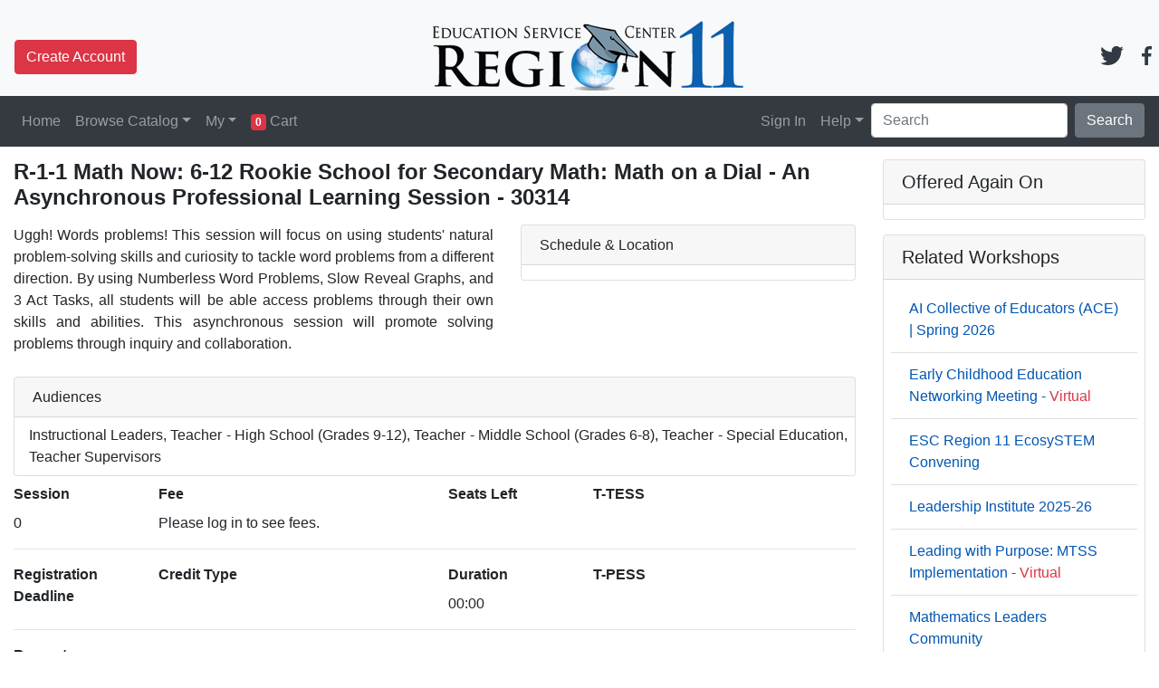

--- FILE ---
content_type: text/html; charset=utf-8
request_url: https://registration.esc11.net/catalog/sessions/30314
body_size: 4395
content:

<!DOCTYPE html>
<html lang="en">
<head>
	<meta charset="utf-8" />
	<meta name="viewport" content="width=device-width, initial-scale=1.0">
	<title>ESC Region 11 Workshop Registration - R-1-1 Math Now: 6-12 Rookie School for Secondary Math: Math on a Dial - An Asynchronous Professional Learning Session</title>
		<meta http-equiv="content-type" content="text/html" />
		<meta name="rating" content="general" />
		<meta name="IS" content="ok_trust" />
		<meta name="distribution" content="global" />
		<meta name="MS.LOCALE" lang="en-us" content="EN-US" />
		<meta name="generator" content="ON-TRAC v10.1.10" />
		<meta name="alias" content="https://registration.esc11.net/" />
		<meta name="owner" content="Education Service Center Region 11" />
		<meta name="robots" content="all" />
		<meta name="revisit-after" content="15 days" />
	<link href="/_gbl/css/cs_minimal_default.min.css" rel="stylesheet" />
	<link href="https://use.fontawesome.com/releases/v5.7.1/css/all.css" rel="stylesheet" integrity="sha384-fnmOCqbTlWIlj8LyTjo7mOUStjsKC4pOpQbqyi7RrhN7udi9RwhKkMHpvLbHG9Sr" crossorigin="anonymous">
	
			<meta name="Description" content="Education Service Center Region 11 R-1-1 Math Now: 6-12 Rookie School for Secondary Math: Math on a Dial - An Asynchronous Professional Learning Session.">
		
	<script type="text/javascript" integrity="sha256-4iuRcfnoan+BmhwoEkoUfpL+WQZx9hOsQpNLe8oeMXk=">var p_OT_Minutes = 120;var p_countDownDate = '';</script>
	<script src="/_gbl/js/cs_minimal.min.js"></script>
	
	<link href="/cf_img/favicon.ico" rel="shortcut icon" />
				<script integrity="sha256-pUyrWrjA8JzD5pyoWg0+/QRKTkaoyyalDdYzmwQb/Vg=">
				(function(i, s, o, g, r, a, m) {i['GoogleAnalyticsObject']=r;i[r]=i[r]||function(){
				(i[r].q=i[r].q||[]).push(arguments)},i[r].l=1*new Date();a=s.createElement(o),
				m=s.getElementsByTagName(o)[0];a.async=1;a.src=g;m.parentNode.insertBefore(a,m)
				})(window,document,'script','https://www.google-analytics.com/analytics.js','ga');
				ga('create', 'UA-19266755-1', 'auto');
				ga('send', 'pageview');
			</script>
</head>
<body>
	<header class="pt-3 fixed-top  bg-light">
		<div class="row flex-nowrap justify-content-between align-items-center">
			<div class="col-4 pt-1 ml-3 d-none d-md-block">
					<a class="btn btn-danger" href="/my/info">Create Account</a>
			</div>
			<div class="col-4 text-center">
				<a href="http://www.esc11.net" class="navbar-brand"><img src="/cf_img/email.png" alt="Education Service Center Region 11" class="cs_Logo border-0" /></a>
				
			</div>
			<div class="col-4 d-flex justify-content-end align-items-end">
				<nav class="navbar navbar-expand-md navbar-light">
					<span class="d-none d-sm-block">
							<a href="https://twitter.com/ESCRegion11" target="_blank" rel="noopener" class="m-2"><img src="/i/twitter.svg" width="26" height="21" alt="Follow us on Twitter"></a>
													<a href="https://www.facebook.com/ESCRegion11" target="_blank" rel="noopener" class="m-2"><img src="/i/facebook.svg" width="11" height="21" alt="Like us on Facebook"></a>
					</span>
					<button class="navbar-toggler collapsed" type="button" data-toggle="collapse" data-target="#navbarResponsive" aria-controls="navbarResponsive" aria-expanded="false" aria-label="Toggle navigation">
						<span class="navbar-toggler-icon"></span>
					</button>
				</nav>
			</div>
		</div>
		<nav class="navbar navbar-expand-md navbar-dark bg-dark">
			<div class="collapse navbar-collapse" id="navbarResponsive">
				<ul class="navbar-nav mr-auto">
					<li class="nav-item">
						<a href="/" class="nav-link">Home</a>
					</li>
					<li class="nav-item dropdown">
						<a class="nav-link dropdown-toggle" id="dropdown01" data-toggle="dropdown" aria-haspopup="true" aria-expanded="false">Browse Catalog</a>
						<div class="dropdown-menu" aria-labelledby="dropdown01">
<a href="/catalog/all" class="dropdown-item">All Workshops by Title</a><a href="/catalog/filterby/audience" class="dropdown-item">Audience</a><a href="/catalog/calendar" class="dropdown-item">Calendar</a><a href="/catalog/mycatalog" class="dropdown-item">District-Specific</a><a href="/catalog/all/online" class="dropdown-item">Self-Paced Online</a><a href="/catalog/filterby/subject" class="dropdown-item">Subject</a><a href="/catalog/filterby/dl/15" class="dropdown-item">T-PESS</a><a href="/catalog/filterby/dl/7" class="dropdown-item">T-TESS</a>							
						</div>
					</li>
					<li class="nav-item dropdown">
						<a class="nav-link dropdown-toggle" id="dropdown02" data-toggle="dropdown" aria-haspopup="true" aria-expanded="false">My</a>
						<div class="dropdown-menu" aria-labelledby="dropdown02">
							<a href="/my/contracts" class="dropdown-item">Contracts</a>
							<a href="/my/updateprofile" class="dropdown-item">Profile</a>
							<a href="/my/registrations" class="dropdown-item">Registrations</a>
							<a href="/my/transcripts" class="dropdown-item">Transcripts</a>
						</div>
					</li>
					<li class="nav-item">
						<a class="nav-link" href="/catalog/cart">
							<span id="CartCount" class="badge badge-danger">0</span>
							Cart <span id="CartTimer"></span>
						</a>
					</li>
				</ul>
				<ul class="navbar-nav">
					<li class="nav-item">
							<a href="/my/signin" class="nav-link">Sign In</a>
					</li>
					<li class="nav-item d-md-none"><a class="btn btn-danger" href="/my/info">Create Account</a></li>
<li class="nav-item dropdown"><a class="nav-link dropdown-toggle" id="dropdown03" data-toggle="dropdown" aria-haspopup="true" aria-expanded="false">Help</a><div class="dropdown-menu" aria-labelledby="dropdown03"><a href="https://www.esc11.net/Page/6483" target="_blank" rel="noopener" class="dropdown-item">Canvas Help</a><a href="http://www.esc11.net/Page/5874" target="_blank" rel="noopener" class="dropdown-item">Directions</a>						<a href="/How_to_Register" class="dropdown-item">How to Register?</a>
						<a href="/RefundPolicy" target="_blank" class="dropdown-item">Refund Policy</a>
<a href="http://www.esc11.net/site/Default.aspx?PageType=15&SiteID=1&SectionMax=15&DirectoryType=6" target="_blank" rel="noopener" class="dropdown-item">Site Map</a></div></li>					<li class="nav-item d-nd-none">
						<div class="form-inline">
							<input id="in_Search" class="form-control mr-sm-2" type="text" placeholder="Search" aria-label="Search" value="" maxlength="25">
							<Button id="btn_Search" class="btn btn-secondary my-2 my-sm-0" type="button">Search</Button>
						</div>
					</li>
				</ul>
			</div>
		</nav>
	</header>
	<p class="fh-fixedHeader"></p>
	<main role="main" class="container-fluid">
		
	<div class="row">
		<div class="col-lg-9">
				<h4 class="font-weight-bold mb-3 ">R-1-1 Math Now: 6-12 Rookie School for Secondary Math: Math on a Dial - An Asynchronous Professional Learning Session - 30314</h4>
				<div class="row">
					<div class="col-sm-7 text-justify">Uggh! Words problems! This session will focus on using students' natural problem-solving skills and curiosity to tackle word problems from a different direction. By using Numberless Word Problems, Slow Reveal Graphs, and 3 Act Tasks, all students will be able access problems through their own skills and abilities. This asynchronous session will promote solving problems through inquiry and collaboration.
<br /><br /></div>
					<div class="col-sm-5">
						<div class="card mb-2">
							<h6 class="card-header">Schedule & Location</h6>
							<div class="card-body p-2 pl-3">
								
							</div>
						</div>
					</div>
				</div>
							<div class="card mb-2">
					<h6 class="card-header">Audiences</h6>
					<div class="card-body p-2 pl-3 text-justify">
						Instructional Leaders, Teacher - High School (Grades 9-12), Teacher - Middle School (Grades 6-8), Teacher - Special Education, Teacher Supervisors
					</div>
				</div>
									
<div class="row">
	<div class="col-lg-2">
		<b class="mb-2 d-block">Session</b>
		0
	</div>
	<div class="col-lg-4">
		<b class="mb-2 d-block">Fee</b>
		Please log in to see fees.
	</div>
	<div class="col-lg-2">
		<b class="mb-2 d-block">Seats Left</b>
		
	</div>
	<div class="col-lg-4">
		<b class="mb-2 d-block">T-TESS</b>
		
	</div>
</div>
<div class="row">
	<div class="col-lg-12"><hr /></div>
</div>
<div class="row">
	<div class="col-lg-2">
		<b class="mb-2 d-block">Registration Deadline</b>
		
	</div>
	<div class="col-lg-4">
		<b class="mb-2 d-block">Credit Type</b>
		
	</div>
	<div class="col-lg-2">
		<b class="mb-2 d-block">Duration</b>
		00:00
	</div>
	<div class="col-lg-4">
		<b class="mb-2 d-block">T-PESS</b>
		
	</div>
</div>
<div class="row">
	<div class="col-lg-12"><hr /></div>
</div>
<div class="row">
	<div class="col-lg-12 font-weight-bold">Presenter</div>
</div>
<div class="row">
	<div class="col-lg-12"></div>
</div>
<div class="row">
	<div class="col-lg-12"><hr /></div>
</div>
<div class="row">
	<div class="col-lg-12 m-3 text-center">
		<p class="text-center font-weight-bold">This session has been closed for other reasons.</p>
	</div>
</div>
<div class="row">
	<div Class="col-lg-12">

	</div>
</div>
		</div>
		<div class="col-lg-3 col-md-auto">
			<div class="cf_Total_Card card mb-4 shadow-sm" style="display:none;">
				<div class="card-header">
					<h6 class="my-0 font-weight-normal">Conference Total</h6>
				</div>
				<div class="card-body">
						<div id="cf_Total" class="text-danger text-center mb-3">$0.00</div>
							<div class="text-center">To register for this conference please <a href="/my/signin">Sign In</a></div>
				</div>
			</div>
<div Class="card mb-3"><h5 Class="card-header">Offered Again On</h5><div Class="card-body p-2"><ul Class="list-group list-group-flush"></ul></div></div>			<div Class="card mb-3"><h5 Class="card-header">Related Workshops</h5><div Class="card-body p-2"><ul Class="list-group list-group-flush"><li class="list-group-item"><a href="/catalog/sessions/34612">AI Collective of Educators (ACE) | Spring 2026</a></li><li class="list-group-item"><a href="/catalog/sessions/35463">Early Childhood Education Networking Meeting - <span class="text-danger">Virtual</span></a></li><li class="list-group-item"><a href="/catalog/sessions/31646">ESC Region 11 EcosySTEM Convening</a></li><li class="list-group-item"><a href="/catalog/sessions/35400">Leadership Institute 2025-26</a></li><li class="list-group-item"><a href="/catalog/sessions/36203">Leading with Purpose: MTSS Implementation - <span class="text-danger">Virtual</span></a></li><li class="list-group-item"><a href="/catalog/sessions/33878">Mathematics Leaders Community</a></li><li class="list-group-item"><a href="/catalog/sessions/29814">MetroCREST Meeting for English Language Arts Supervisors in the DFW Area</a></li><li class="list-group-item"><a href="/catalog/sessions/34425">MTSS Speaker Series: Decision-Making Guided by Data</a></li><li class="list-group-item"><a href="/catalog/sessions/35479">Practical Applications for Instructional Leaders Supporting RLA RBIS</a></li><li class="list-group-item"><a href="/catalog/sessions/34756">T-TESS Appraiser Calibration: Calibrated Support</a></li></ul></div></div>
		</div>
	</div>

	</main>
	<footer class="footer text-center">
		<div class="container">
			<span class="text-muted">
				<br /><a href="/How_to_Register" class="font-weight-bold">Need help registering? Click Here.</a>
				<br />For problems or questions, please contact the Central Registration Department<br>at	(817) 740-3659 or by email at <a href="mailto:CentralRegistration@esc11.net">CentralRegistration@esc11.net</a><br><br>
				1451 S. Cherry Lane - White Settlement, Texas 76108 - (817) 740-3600
				
			</span>
			<div class="footer-copyright py-3">
				&copy; 2026 - Education Service Center Region 11
			</div>
		</div>
	</footer>
</body>
</html>


--- FILE ---
content_type: image/svg+xml
request_url: https://registration.esc11.net/i/twitter.svg
body_size: 438
content:
<svg id="Layer_1" data-name="Layer 1" xmlns="http://www.w3.org/2000/svg" viewBox="0 0 512 415.84"><title>twitter</title><path d="M459.37,103.63c.33,4.55.33,9.1.33,13.65,0,138.72-105.59,298.56-298.56,298.56A296.51,296.51,0,0,1,0,368.73,218,218,0,0,0,25.34,370,210.15,210.15,0,0,0,155.61,325.2,105.13,105.13,0,0,1,57.5,252.43a132.94,132.94,0,0,0,19.82,1.62,111.09,111.09,0,0,0,27.61-3.57,105,105,0,0,1-84.14-103v-1.3a105.68,105.68,0,0,0,47.43,13.32A105.07,105.07,0,0,1,35.74,19.17,298.27,298.27,0,0,0,252.1,129a118.63,118.63,0,0,1-2.6-24A105,105,0,0,1,431.1,33.14,206.58,206.58,0,0,0,497.7,7.8a104.59,104.59,0,0,1-46.13,57.82A210.28,210.28,0,0,0,512,49.38a225.4,225.4,0,0,1-52.63,54.25Z" style="fill:#313944"/></svg>